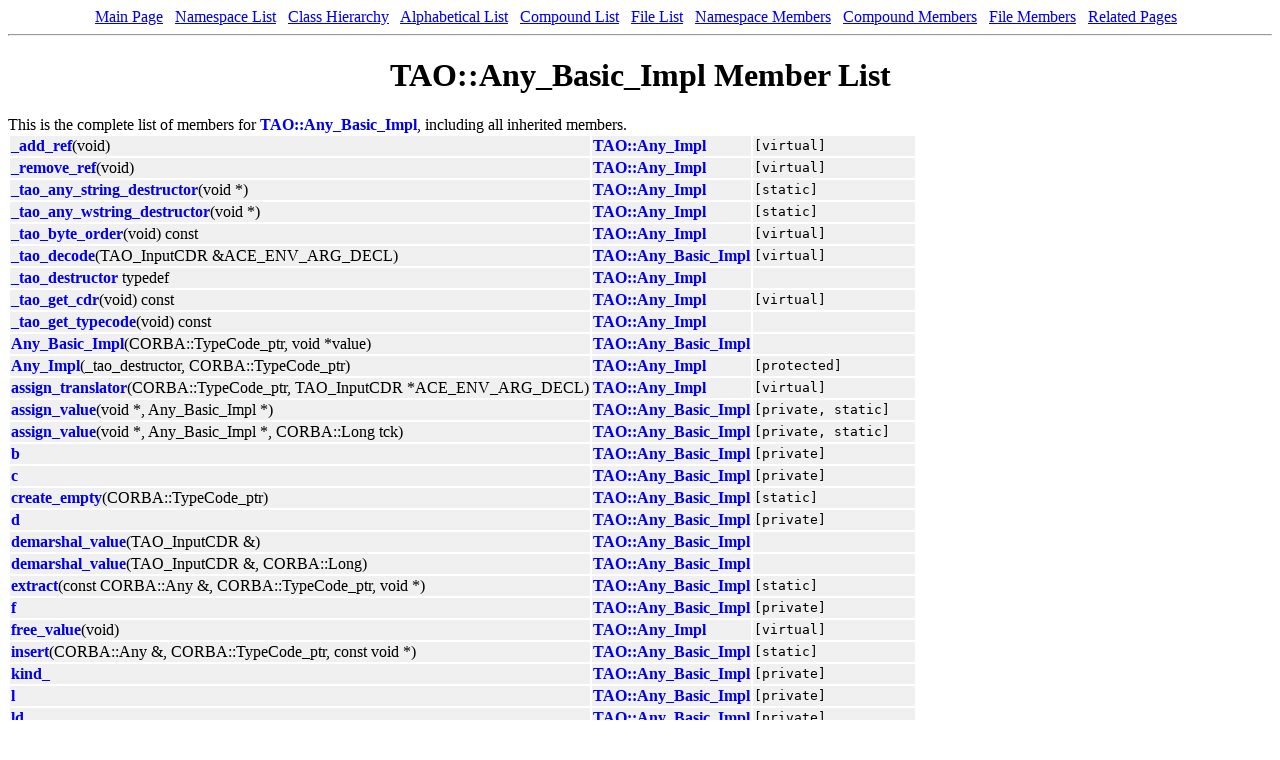

--- FILE ---
content_type: text/html
request_url: https://www.dre.vanderbilt.edu/Doxygen/5.4.1/html/tao/classTAO_1_1Any__Basic__Impl-members.html
body_size: 1427
content:
<!DOCTYPE HTML PUBLIC "-//W3C//DTD HTML 4.0 Transitional//EN">
<html><head><meta http-equiv="Content-Type" content="text/html;charset=iso-8859-1">
<title>Member List</title>
<link href="doxygen.css" rel="stylesheet" type="text/css">
</head><body>
<!-- Generated by Doxygen 1.2.18 -->
<center>
<a class="qindex" href="index.html">Main Page</a> &nbsp; <a class="qindex" href="namespaces.html">Namespace List</a> &nbsp; <a class="qindex" href="hierarchy.html">Class Hierarchy</a> &nbsp; <a class="qindex" href="classes.html">Alphabetical List</a> &nbsp; <a class="qindex" href="annotated.html">Compound List</a> &nbsp; <a class="qindex" href="files.html">File List</a> &nbsp; <a class="qindex" href="namespacemembers.html">Namespace Members</a> &nbsp; <a class="qindex" href="functions.html">Compound Members</a> &nbsp; <a class="qindex" href="globals.html">File Members</a> &nbsp; <a class="qindex" href="pages.html">Related Pages</a> &nbsp; </center>
<hr><h1>TAO::Any_Basic_Impl Member List</h1>This is the complete list of members for <a class="el" href="classTAO_1_1Any__Basic__Impl.html">TAO::Any_Basic_Impl</a>, including all inherited members.<table>
  <tr bgcolor="#f0f0f0"><td><a class="el" href="classTAO_1_1Any__Impl.html#a9">_add_ref</a>(void)</td><td><a class="el" href="classTAO_1_1Any__Impl.html">TAO::Any_Impl</a></td><td><code> [virtual]</code></td></tr>
  <tr bgcolor="#f0f0f0"><td><a class="el" href="classTAO_1_1Any__Impl.html#a10">_remove_ref</a>(void)</td><td><a class="el" href="classTAO_1_1Any__Impl.html">TAO::Any_Impl</a></td><td><code> [virtual]</code></td></tr>
  <tr bgcolor="#f0f0f0"><td><a class="el" href="classTAO_1_1Any__Impl.html#d0">_tao_any_string_destructor</a>(void *)</td><td><a class="el" href="classTAO_1_1Any__Impl.html">TAO::Any_Impl</a></td><td><code> [static]</code></td></tr>
  <tr bgcolor="#f0f0f0"><td><a class="el" href="classTAO_1_1Any__Impl.html#d1">_tao_any_wstring_destructor</a>(void *)</td><td><a class="el" href="classTAO_1_1Any__Impl.html">TAO::Any_Impl</a></td><td><code> [static]</code></td></tr>
  <tr bgcolor="#f0f0f0"><td><a class="el" href="classTAO_1_1Any__Impl.html#a8">_tao_byte_order</a>(void) const</td><td><a class="el" href="classTAO_1_1Any__Impl.html">TAO::Any_Impl</a></td><td><code> [virtual]</code></td></tr>
  <tr bgcolor="#f0f0f0"><td><a class="el" href="classTAO_1_1Any__Basic__Impl.html#a5">_tao_decode</a>(TAO_InputCDR &amp;ACE_ENV_ARG_DECL)</td><td><a class="el" href="classTAO_1_1Any__Basic__Impl.html">TAO::Any_Basic_Impl</a></td><td><code> [virtual]</code></td></tr>
  <tr bgcolor="#f0f0f0"><td><a class="el" href="classTAO_1_1Any__Impl.html#s0">_tao_destructor</a> typedef</td><td><a class="el" href="classTAO_1_1Any__Impl.html">TAO::Any_Impl</a></td><td></td></tr>
  <tr bgcolor="#f0f0f0"><td><a class="el" href="classTAO_1_1Any__Impl.html#a7">_tao_get_cdr</a>(void) const</td><td><a class="el" href="classTAO_1_1Any__Impl.html">TAO::Any_Impl</a></td><td><code> [virtual]</code></td></tr>
  <tr bgcolor="#f0f0f0"><td><a class="el" href="classTAO_1_1Any__Impl.html#a5">_tao_get_typecode</a>(void) const</td><td><a class="el" href="classTAO_1_1Any__Impl.html">TAO::Any_Impl</a></td><td></td></tr>
  <tr bgcolor="#f0f0f0"><td><a class="el" href="classTAO_1_1Any__Basic__Impl.html#a0">Any_Basic_Impl</a>(CORBA::TypeCode_ptr, void *value)</td><td><a class="el" href="classTAO_1_1Any__Basic__Impl.html">TAO::Any_Basic_Impl</a></td><td></td></tr>
  <tr bgcolor="#f0f0f0"><td><a class="el" href="classTAO_1_1Any__Impl.html#b0">Any_Impl</a>(_tao_destructor, CORBA::TypeCode_ptr)</td><td><a class="el" href="classTAO_1_1Any__Impl.html">TAO::Any_Impl</a></td><td><code> [protected]</code></td></tr>
  <tr bgcolor="#f0f0f0"><td><a class="el" href="classTAO_1_1Any__Impl.html#a12">assign_translator</a>(CORBA::TypeCode_ptr, TAO_InputCDR *ACE_ENV_ARG_DECL)</td><td><a class="el" href="classTAO_1_1Any__Impl.html">TAO::Any_Impl</a></td><td><code> [virtual]</code></td></tr>
  <tr bgcolor="#f0f0f0"><td><a class="el" href="classTAO_1_1Any__Basic__Impl.html#f0">assign_value</a>(void *, Any_Basic_Impl *)</td><td><a class="el" href="classTAO_1_1Any__Basic__Impl.html">TAO::Any_Basic_Impl</a></td><td><code> [private, static]</code></td></tr>
  <tr bgcolor="#f0f0f0"><td><a class="el" href="classTAO_1_1Any__Basic__Impl.html#f1">assign_value</a>(void *, Any_Basic_Impl *, CORBA::Long tck)</td><td><a class="el" href="classTAO_1_1Any__Basic__Impl.html">TAO::Any_Basic_Impl</a></td><td><code> [private, static]</code></td></tr>
  <tr bgcolor="#f0f0f0"><td><a class="el" href="classTAO_1_1Any__Basic__Impl.html#o7">b</a></td><td><a class="el" href="classTAO_1_1Any__Basic__Impl.html">TAO::Any_Basic_Impl</a></td><td><code> [private]</code></td></tr>
  <tr bgcolor="#f0f0f0"><td><a class="el" href="classTAO_1_1Any__Basic__Impl.html#o8">c</a></td><td><a class="el" href="classTAO_1_1Any__Basic__Impl.html">TAO::Any_Basic_Impl</a></td><td><code> [private]</code></td></tr>
  <tr bgcolor="#f0f0f0"><td><a class="el" href="classTAO_1_1Any__Basic__Impl.html#d2">create_empty</a>(CORBA::TypeCode_ptr)</td><td><a class="el" href="classTAO_1_1Any__Basic__Impl.html">TAO::Any_Basic_Impl</a></td><td><code> [static]</code></td></tr>
  <tr bgcolor="#f0f0f0"><td><a class="el" href="classTAO_1_1Any__Basic__Impl.html#o6">d</a></td><td><a class="el" href="classTAO_1_1Any__Basic__Impl.html">TAO::Any_Basic_Impl</a></td><td><code> [private]</code></td></tr>
  <tr bgcolor="#f0f0f0"><td><a class="el" href="classTAO_1_1Any__Basic__Impl.html#a3">demarshal_value</a>(TAO_InputCDR &amp;)</td><td><a class="el" href="classTAO_1_1Any__Basic__Impl.html">TAO::Any_Basic_Impl</a></td><td></td></tr>
  <tr bgcolor="#f0f0f0"><td><a class="el" href="classTAO_1_1Any__Basic__Impl.html#a4">demarshal_value</a>(TAO_InputCDR &amp;, CORBA::Long)</td><td><a class="el" href="classTAO_1_1Any__Basic__Impl.html">TAO::Any_Basic_Impl</a></td><td></td></tr>
  <tr bgcolor="#f0f0f0"><td><a class="el" href="classTAO_1_1Any__Basic__Impl.html#d1">extract</a>(const CORBA::Any &amp;, CORBA::TypeCode_ptr, void *)</td><td><a class="el" href="classTAO_1_1Any__Basic__Impl.html">TAO::Any_Basic_Impl</a></td><td><code> [static]</code></td></tr>
  <tr bgcolor="#f0f0f0"><td><a class="el" href="classTAO_1_1Any__Basic__Impl.html#o5">f</a></td><td><a class="el" href="classTAO_1_1Any__Basic__Impl.html">TAO::Any_Basic_Impl</a></td><td><code> [private]</code></td></tr>
  <tr bgcolor="#f0f0f0"><td><a class="el" href="classTAO_1_1Any__Impl.html#a3">free_value</a>(void)</td><td><a class="el" href="classTAO_1_1Any__Impl.html">TAO::Any_Impl</a></td><td><code> [virtual]</code></td></tr>
  <tr bgcolor="#f0f0f0"><td><a class="el" href="classTAO_1_1Any__Basic__Impl.html#d0">insert</a>(CORBA::Any &amp;, CORBA::TypeCode_ptr, const void *)</td><td><a class="el" href="classTAO_1_1Any__Basic__Impl.html">TAO::Any_Basic_Impl</a></td><td><code> [static]</code></td></tr>
  <tr bgcolor="#f0f0f0"><td><a class="el" href="classTAO_1_1Any__Basic__Impl.html#o0">kind_</a></td><td><a class="el" href="classTAO_1_1Any__Basic__Impl.html">TAO::Any_Basic_Impl</a></td><td><code> [private]</code></td></tr>
  <tr bgcolor="#f0f0f0"><td><a class="el" href="classTAO_1_1Any__Basic__Impl.html#o3">l</a></td><td><a class="el" href="classTAO_1_1Any__Basic__Impl.html">TAO::Any_Basic_Impl</a></td><td><code> [private]</code></td></tr>
  <tr bgcolor="#f0f0f0"><td><a class="el" href="classTAO_1_1Any__Basic__Impl.html#o12">ld</a></td><td><a class="el" href="classTAO_1_1Any__Basic__Impl.html">TAO::Any_Basic_Impl</a></td><td><code> [private]</code></td></tr>
  <tr bgcolor="#f0f0f0"><td><a class="el" href="classTAO_1_1Any__Basic__Impl.html#o10">ll</a></td><td><a class="el" href="classTAO_1_1Any__Basic__Impl.html">TAO::Any_Basic_Impl</a></td><td><code> [private]</code></td></tr>
  <tr bgcolor="#f0f0f0"><td><a class="el" href="classTAO_1_1Any__Impl.html#a0">marshal</a>(TAO_OutputCDR &amp;)</td><td><a class="el" href="classTAO_1_1Any__Impl.html">TAO::Any_Impl</a></td><td></td></tr>
  <tr bgcolor="#f0f0f0"><td><a class="el" href="classTAO_1_1Any__Basic__Impl.html#a2">marshal_value</a>(TAO_OutputCDR &amp;)</td><td><a class="el" href="classTAO_1_1Any__Basic__Impl.html">TAO::Any_Basic_Impl</a></td><td><code> [virtual]</code></td></tr>
  <tr bgcolor="#f0f0f0"><td><a class="el" href="classTAO_1_1Any__Basic__Impl.html#o9">o</a></td><td><a class="el" href="classTAO_1_1Any__Basic__Impl.html">TAO::Any_Basic_Impl</a></td><td><code> [private]</code></td></tr>
  <tr bgcolor="#f0f0f0"><td><a class="el" href="classTAO_1_1Any__Basic__Impl.html#o1">s</a></td><td><a class="el" href="classTAO_1_1Any__Basic__Impl.html">TAO::Any_Basic_Impl</a></td><td><code> [private]</code></td></tr>
  <tr bgcolor="#f0f0f0"><td><a class="el" href="classTAO_1_1Any__Impl.html#a15">to_abstract_base</a>(CORBA::AbstractBase_ptr &amp;) const</td><td><a class="el" href="classTAO_1_1Any__Impl.html">TAO::Any_Impl</a></td><td><code> [virtual]</code></td></tr>
  <tr bgcolor="#f0f0f0"><td><a class="el" href="classTAO_1_1Any__Impl.html#a13">to_object</a>(CORBA::Object_ptr &amp;) const</td><td><a class="el" href="classTAO_1_1Any__Impl.html">TAO::Any_Impl</a></td><td><code> [virtual]</code></td></tr>
  <tr bgcolor="#f0f0f0"><td><a class="el" href="classTAO_1_1Any__Impl.html#a14">to_value</a>(CORBA::ValueBase *&amp;) const</td><td><a class="el" href="classTAO_1_1Any__Impl.html">TAO::Any_Impl</a></td><td><code> [virtual]</code></td></tr>
  <tr bgcolor="#f0f0f0"><td><a class="el" href="classTAO_1_1Any__Impl.html#a4">type</a>(void) const</td><td><a class="el" href="classTAO_1_1Any__Impl.html">TAO::Any_Impl</a></td><td></td></tr>
  <tr bgcolor="#f0f0f0"><td><a class="el" href="classTAO_1_1Any__Impl.html#a6">type</a>(CORBA::TypeCode_ptr)</td><td><a class="el" href="classTAO_1_1Any__Impl.html">TAO::Any_Impl</a></td><td></td></tr>
  <tr bgcolor="#f0f0f0"><td><a class="el" href="classTAO_1_1Any__Impl.html#n1">type_</a></td><td><a class="el" href="classTAO_1_1Any__Impl.html">TAO::Any_Impl</a></td><td><code> [protected]</code></td></tr>
  <tr bgcolor="#f0f0f0"><td><a class="el" href="classTAO_1_1Any__Basic__Impl.html#o14">u_</a></td><td><a class="el" href="classTAO_1_1Any__Basic__Impl.html">TAO::Any_Basic_Impl</a></td><td><code> [private]</code></td></tr>
  <tr bgcolor="#f0f0f0"><td><a class="el" href="classTAO_1_1Any__Basic__Impl.html#o4">ul</a></td><td><a class="el" href="classTAO_1_1Any__Basic__Impl.html">TAO::Any_Basic_Impl</a></td><td><code> [private]</code></td></tr>
  <tr bgcolor="#f0f0f0"><td><a class="el" href="classTAO_1_1Any__Basic__Impl.html#o11">ull</a></td><td><a class="el" href="classTAO_1_1Any__Basic__Impl.html">TAO::Any_Basic_Impl</a></td><td><code> [private]</code></td></tr>
  <tr bgcolor="#f0f0f0"><td><a class="el" href="classTAO_1_1Any__Basic__Impl.html#o2">us</a></td><td><a class="el" href="classTAO_1_1Any__Basic__Impl.html">TAO::Any_Basic_Impl</a></td><td><code> [private]</code></td></tr>
  <tr bgcolor="#f0f0f0"><td><a class="el" href="classTAO_1_1Any__Impl.html#a2">value</a>(void) const</td><td><a class="el" href="classTAO_1_1Any__Impl.html">TAO::Any_Impl</a></td><td><code> [virtual]</code></td></tr>
  <tr bgcolor="#f0f0f0"><td><a class="el" href="classTAO_1_1Any__Impl.html#n0">value_destructor_</a></td><td><a class="el" href="classTAO_1_1Any__Impl.html">TAO::Any_Impl</a></td><td><code> [protected]</code></td></tr>
  <tr bgcolor="#f0f0f0"><td><a class="el" href="classTAO_1_1Any__Basic__Impl.html#o13">wc</a></td><td><a class="el" href="classTAO_1_1Any__Basic__Impl.html">TAO::Any_Basic_Impl</a></td><td><code> [private]</code></td></tr>
  <tr bgcolor="#f0f0f0"><td><a class="el" href="classTAO_1_1Any__Basic__Impl.html#a1">~Any_Basic_Impl</a>(void)</td><td><a class="el" href="classTAO_1_1Any__Basic__Impl.html">TAO::Any_Basic_Impl</a></td><td><code> [virtual]</code></td></tr>
  <tr bgcolor="#f0f0f0"><td><a class="el" href="classTAO_1_1Any__Impl.html#b1">~Any_Impl</a>(void)</td><td><a class="el" href="classTAO_1_1Any__Impl.html">TAO::Any_Impl</a></td><td><code> [protected, virtual]</code></td></tr>
</table><hr><address style="align: right;"><small>Generated on Fri Apr 2 17:44:19 2004 for TAO by
<a href="http://www.doxygen.org/index.html">
<img src="doxygen.png" alt="doxygen" align="middle" border=0 
width=110 height=53></a>1.2.18 </small></address>
</body>
</html>
